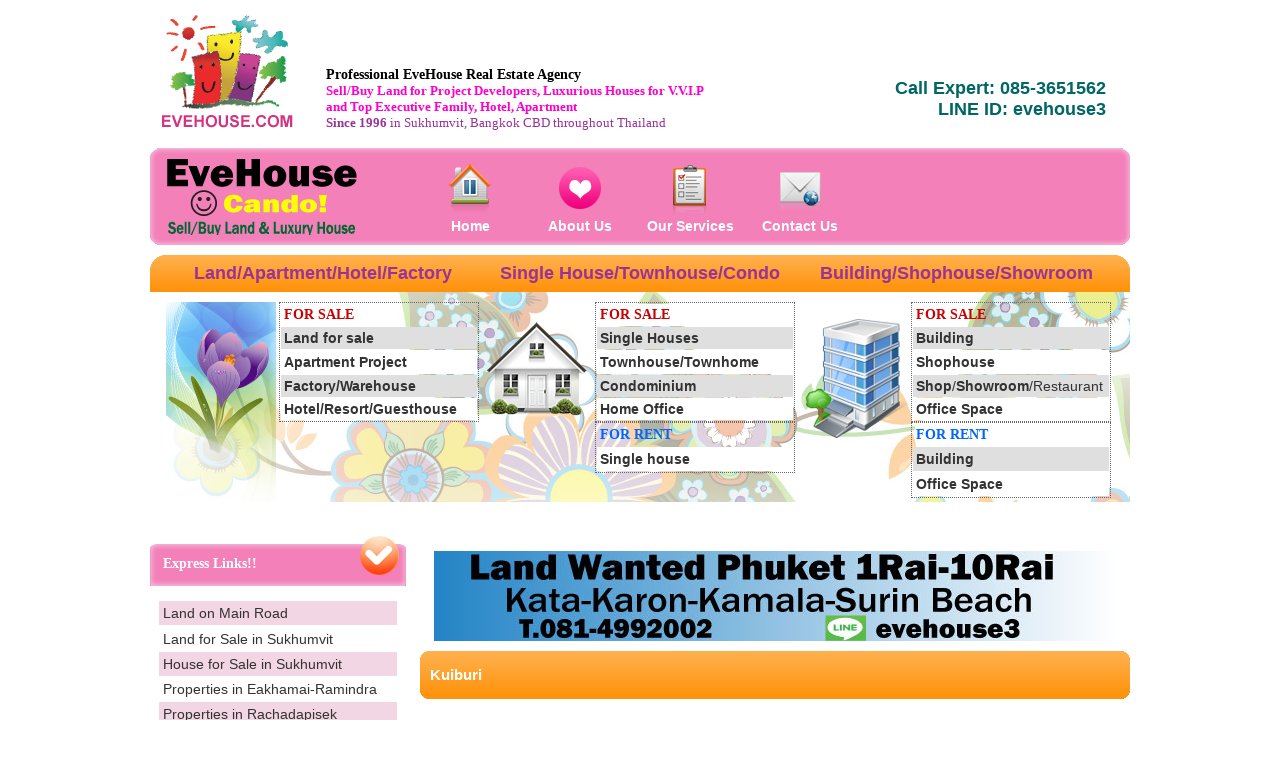

--- FILE ---
content_type: text/html; charset=UTF-8
request_url: https://evehouse.com/kuiburi.php
body_size: 8283
content:
	

<!DOCTYPE html PUBLIC "-//W3C//DTD XHTML 1.0 Transitional//EN" "http://www.w3.org/TR/xhtml1/DTD/xhtml1-transitional.dtd">
<html xmlns="http://www.w3.org/1999/xhtml">
<head>
<meta http-equiv="Content-Type" content="text/html; charset=utf-8" />
<title>EveHouse.com  Professional Real Estate Agents Thailand land and  house for sale, hote for salel, resort for sale Bangkok -HuaHin-Pranburi-Pattaya-Rayong-Kaoyai-Phuket</title>
<meta name="description" content="Professional real estate agents Thailand help sell or buy land and houses,land for sale Phuket, Sukhumvit land, land near BTS
land near MRT, hotel for sale} resort for sale บริการ นายหน้าขายที่ดิน, ซื้อขายที่ดิน,ขายที่ดินทำโครงการ,ซื้อที่ดิน,บ้านและที่ดิน,รับฝากขายที่ดิน, บ้านมือสอง, ขายโรงแรม, ขายรีสอร์ท, ชำนาญย่าน สุขุมวิท, ใกล้รถไฟฟ้า, ปริมณฑล, พัทยา, ระยอง, หัวหิน, ปราณบุรี, ภูเก็ต, เขาใหญ่, ชลบุรี, ลำพูน, ลำปาง">
<meta name="keywords" content="real estate agents thailand, buying real estate in Thailand,Thailand real estate agency, land for sale thailand,land for sale Bangkok, land and house for sale, land for sale, land for sale Phuket, Sukhumvit land, Bangkok land, land near BTS, land near MRT
ที่ดิน,ซื้อขายที่ดิน,ขายที่ดิน,ซื้อที่ดิน,บ้านและที่ดิน,รับฝากขายที่ดิน, บ้านมือสอง, บริษัท นายหน้าขายที่ดิน, บ้าน ที่ดิน กรุงเทพ, ขายที่ดินสุขุมวิท, ขายที่ดินทองหล่อ, ขายที่ดินใกล้BTS, ขายที่ดินใกล้MRT, ขายที่ดินติดถนน,ขายที่ดินเปล่า, ที่ดินรัตนาธิเบศร์, ขายที่ดินชลบุรี, ขายที่ดินเขาใหญ่, ขายที่ดินสมุทรสงค, ขายที่ดินติดถนนมิตรภาพ, ขายที่ดินติดถนนสุขุมวิท, ขายที่ดินพัทยา, ขายที่ดินภูเก็ต, ขายที่ดินหัวหิน, ขายที่ดินอุดรธานี, ขายที่ดินเชียงใหม่, ขายที่ดินกรุงเทพ, ขายทาวโฮมส์, ขายโรงแรมสุขุมวิท, ขายรีสอร์ท เขาใหญ่"><style type="text/css">
body {
	margin-left: 0px;
	margin-top: 0px;
	margin-right: 0px;
	margin-bottom: 0px;
}
</style>
<link href="css/bg.css" rel="stylesheet" type="text/css" />
<link href="css/head.css" rel="stylesheet" type="text/css" />
<link href="css/normal.css" rel="stylesheet" type="text/css" />
<script type="text/javascript">
function MM_preloadImages() { //v3.0
  var d=document; if(d.images){ if(!d.MM_p) d.MM_p=new Array();
    var i,j=d.MM_p.length,a=MM_preloadImages.arguments; for(i=0; i<a.length; i++)
    if (a[i].indexOf("#")!=0){ d.MM_p[j]=new Image; d.MM_p[j++].src=a[i];}}
}

function MM_swapImgRestore() { //v3.0
  var i,x,a=document.MM_sr; for(i=0;a&&i<a.length&&(x=a[i])&&x.oSrc;i++) x.src=x.oSrc;
}

function MM_findObj(n, d) { //v4.01
  var p,i,x;  if(!d) d=document; if((p=n.indexOf("?"))>0&&parent.frames.length) {
    d=parent.frames[n.substring(p+1)].document; n=n.substring(0,p);}
  if(!(x=d[n])&&d.all) x=d.all[n]; for (i=0;!x&&i<d.forms.length;i++) x=d.forms[i][n];
  for(i=0;!x&&d.layers&&i<d.layers.length;i++) x=MM_findObj(n,d.layers[i].document);
  if(!x && d.getElementById) x=d.getElementById(n); return x;
}

function MM_swapImage() { //v3.0
  var i,j=0,x,a=MM_swapImage.arguments; document.MM_sr=new Array; for(i=0;i<(a.length-2);i+=3)
   if ((x=MM_findObj(a[i]))!=null){document.MM_sr[j++]=x; if(!x.oSrc) x.oSrc=x.src; x.src=a[i+2];}
}
</script>
</head>

<body class="bg_main1" onload="MM_preloadImages('images/butt_home2.png','images/butt_about2.png','images/butt_service2.png','images/butt_contact2.png')">
<div style="position:relative; width:980px;  margin:0 auto;">
<div>
<table width="980" border="0" align="center" cellpadding="0" cellspacing="0">
  <tr>
    <td><img src="images/spacer.gif" width="10" height="10" /></td>
  </tr>
  <tr>
    <td>
		<style type="text/css">
<!--
.style1 {font-size: small}
.style2 {
	font-size: 14px;
	font-weight: bold;
	color: #000000;
}
.style3 {
	color: #FF00CC;
	font-weight: bold;
}
.style4 {
	color: #006666;
	font-weight: bold;
}
-->
</style>
<table width="980" border="0" cellspacing="0" cellpadding="0">
          <tbody>
            <tr>
              <td width="176"><a href="#"><img src="images/logo.png"
                width="152" height="120" border="0" /></a></td>
              <td width="804">
                <table width="780" border="0" cellspacing="0" cellpadding="0">
                  <tbody>
                    <tr>
                      <td width="521" class="head6purpletime"><span class="style1"><strong><br />
                        </strong></span></td>
                      <td width="259"><div align="right">
                        <p><strong><br />
                        </strong></p>
                        </div></td>
                    </tr>
                    <tr>
                      <td class="head4time"><span class="head6purpletime"><span class="style1"><span class="style3"><span class="style2">Professional EveHouse
                        Real Estate Agency</span><br />
                        Sell/Buy Land for Project Developers, Luxurious Houses for V.V.I.P<br />
 and Top Executive Family, Hotel, Apartment</span><br />
<strong> Since 1996</strong> in Sukhumvit, Bangkok CBD throughout Thailand</span></span></td>
                      <td class="head3">
                        <div align="right" class="head3blue">
                          <p class="style4"><strong>Call Expert: 085-3651562<br />
                          </strong>LINE ID: evehouse3</p>
                        </div>                      </td>
                    </tr>
                  </tbody>
                </table>
              </td>
            </tr>
          </tbody>
        </table>    </td>
  </tr>
  <tr>
    <td><img src="images/spacer.gif" width="10" height="10" /></td>
  </tr>
  <tr>
    <td><table width="980" border="0" cellspacing="0" cellpadding="0"
        background="images/bg_menuhead.gif">
          <tbody>
            <tr>
              <td height="97">
                <table width="950" border="0" align="center" cellpadding="0"
                cellspacing="0">
                  <tbody>
                    <tr>
                      <td width="200"><img src="images/headtext.png"
                        width="193" height="78" /></td>
                      <td width="750">
                        <table width="490" border="0" cellspacing="0"
                        cellpadding="0">
                          <tbody>
                            <tr>
                              <td width="50">
                                <div align="center"> <img
                                src="images/spacer.gif" width="50"
                                height="40"/></div>
                              </td>
                              <td width="110">
                                <div align="center">
                                <a href="index.php"><img
                                src="images/butt_home1.png" name="h11"
                                width="52" height="61" border="0" id="h11"
                                onmouseover="MM_swapImage('h11','','images/butt_home2.png',1)"
                                onmouseout="MM_swapImgRestore()" /></a></div>
                              </td>
                              <td width="110">
                                <div align="center">
                                <a href="about.php"><img
                                src="images/butt_about1.png" name="ab1"
                                width="52" height="61" border="0" id="ab1"
                                onmouseover="MM_swapImage('ab1','','images/butt_about2.png',1)"
                                onmouseout="MM_swapImgRestore()" /></a></div>
                              </td>
                              <td width="110">
                                <div align="center">
                                <a href="service.php"><img
                                src="images/butt_service1.png" name="ser1"
                                width="52" height="61" border="0" id="ser1"
                                onmouseover="MM_swapImage('ser1','','images/butt_service2.png',1)"
                                onmouseout="MM_swapImgRestore()" /></a></div>
                              </td>
                              <td width="110">
                                <div align="center">
                                <a href="contact.php"><img
                                src="images/butt_contact1.png" name="con1"
                                width="52" height="61" border="0" id="con1"
                                onmouseover="MM_swapImage('con1','','images/butt_contact2.png',1)"
                                onmouseout="MM_swapImgRestore()" /></a></div>
                              </td>
                            </tr>
                            <tr class="normalwhite_red">
                              <td>
                                <div align="center">
                                </div>
                              </td>
                              <td>
                                <div align="center">
                                <strong><a
                                href="index.php">Home</a></strong></div>
                              </td>
                              <td>
                                <div align="center">
                                <strong><a href="about.php">About
                                Us</a></strong></div>
                              </td>
                              <td>
                                <div align="center">
                                <strong><a href="service.php">Our
                                Services</a></strong></div>
                              </td>
                              <td>
                                <div align="center">
                                <strong><a href="contact.php">Contact
                                Us</a></strong></div>
                              </td>
                            </tr>
                          </tbody>
                        </table>
                      </td>
                    </tr>
                  </tbody>
                </table>
		              </td>
            </tr>
          </tbody>
        </table>
</td>
  </tr>
  <tr>
    <td><img src="images/spacer.gif" width="10" height="10" /></td>
  </tr>
  <tr>
    <td> <table width="980" border="0" cellpadding="0" cellspacing="0">
          <tbody>
            <tr>
              <td height="37" background="images/bg_menusub_top.gif">
                <table width="950" border="0" align="center" cellpadding="0"
                cellspacing="0">
                  <tbody>
                    <tr class="head3purple">
                      <td width="316">
                        <div align="center">
                        <strong>Land/Apartment/Hotel/Factory</strong></div>
                      </td>
                      <td width="316">
                        <div align="center">
                        <strong>Single House/Townhouse/Condo</strong></div>
                      </td>
                      <td width="316">
                        <div align="center"><strong>Building/Shophouse/Showroom</strong></div>
                      </td>
                    </tr>
                  </tbody>
                </table>
              </td>
            </tr>
            <tr>
              <td height="54" class="bg_gset">
                <table width="948" border="0" align="center" cellpadding="0"
                cellspacing="0">
                  <tbody>
                    <tr>
                      <td valign="top"><img
                                                  src="images/spacer.gif"
                                                  width="10" height="10" /></td>
                      <td valign="top"><img
                                                  src="images/spacer.gif"
                                                  width="10" height="10" /></td>
                      <td valign="top"><img
                                                  src="images/spacer.gif"
                                                  width="10" height="10" /></td>
                      <td valign="top"><img
                                                  src="images/spacer.gif"
                                                  width="10" height="10" /></td>
                      <td valign="top"><img
                                                  src="images/spacer.gif"
                                                  width="10" height="10" /></td>
                      <td valign="top"><img
                                                  src="images/spacer.gif"
                                                  width="10" height="10" /></td>
                    </tr>
                    <tr>
                      <td width="110" valign="top"><span
                        class="normalbk_purple"><img src="images/gset03.png"
                        width="110" height="200" /></span></td>
                      <td width="206" valign="top"><table width="200" border="0" align="center"
                        cellpadding="3" cellspacing="1" class="table_dot1">
                        <tbody>
                          <tr>
                            <td class="normalbk_purple"><strong
                                class="normalred">FOR SALE</strong></td>
                          </tr>
                          <tr>
                            <td width="316" bgcolor="#DFDFDF"
                              class="normalbk_purple"><a
                                href="land.php"><strong>Land for sale</strong></a></td>
                          </tr>
                          <tr>
                            <td height="18" bgcolor="#FFFFFF"
                              class="normalbk_purple"><a
                                href="apartment.php"><strong>Apartment
                              Project</strong></a></td>
                          </tr>
                          <tr>
                            <td bgcolor="#DFDFDF" class="normalbk_purple"><a
                                href="factory.php"><strong>Factory/Warehouse</strong></a></td>
                          </tr>
                          <tr>
                            <td bgcolor="#FFFFFF" class="normalbk_purple"><a
                                href="hotel.php"><strong>Hotel/Resort/Guesthouse</strong></a></td>
                          </tr>
                        </tbody>
                      </table></td>
                      <td width="110" valign="top"><span
                        class="normalbk_purple"><img src="images/gset02.png"
                        width="110" height="200" /></span></td>
                      <td width="206" valign="top"><table width="200" border="0" align="center"
                        cellpadding="3" cellspacing="1" class="table_dot1">
                        <tbody>
                            <tr>
                              <td bgcolor="#FFFFFF"
                                class="normalbk_purple"><strong
                                class="normalred">FOR SALE</strong></td>
                            </tr>
                            <tr>
                              <td width="316" bgcolor="#DFDFDF"
                              class="normalbk_purple"><a
                                href="singlehouse.php"><strong>Single
                                Houses</strong></a></td>
                            </tr>
                            <tr>
                              <td height="18" bgcolor="#FFFFFF"
                              class="normalbk_purple"><a href="#"></a><a
                                href="townhouse.php"><strong>Townhouse/Townhome</strong></a></td>
                            </tr>
                            <tr>
                              <td bgcolor="#DFDFDF" class="normalbk_purple"><a
                                href="condo.php"><strong>Condominium</strong></a></td>
                            </tr>
                            <tr>
                              <td bgcolor="#FFFFFF" class="normalbk_purple"><a
                                href="homeoffice.php"><strong>Home
                                Office</strong></a></td>
                            </tr>
                          </tbody>
                      </table>
                        <table width="200" border="0" align="center"
                        cellpadding="3" cellspacing="1" class="table_dot1">
                          <tbody>
                            <tr>
                              <td width="316" class="normalbk_purple"><strong
                                class="normalblue">FOR RENT</strong></td>
                            </tr>
                            <tr>
                              <td height="18" bgcolor="#FFFFFF"
                              class="normalbk_purple"><a
                                href="singlehouse_rent.php"><strong>Single
                                house</strong></a></td>
                            </tr>
                          </tbody>
                      </table>
                      </td>
                      <td width="110" valign="top"><span
                        class="normalbk_purple"><img src="images/gset01.png"
                        width="110" height="200" /></span></td>
                      <td width="206" valign="top"><table width="200" border="0" align="center"
                        cellpadding="3" cellspacing="1" class="table_dot1">
                        <tbody>
                          <tr>
                            <td class="normalbk_purple"><strong
                                class="normalred">FOR SALE</strong></td>
                          </tr>
                          <tr>
                            <td width="316" bgcolor="#DFDFDF"
                              class="normalbk_purple"><a
                                href="building.php"><strong>Building</strong></a></td>
                          </tr>
                          <tr>
                            <td height="18" bgcolor="#FFFFFF"
                              class="normalbk_purple"><a
                                href="shophouse.php"><strong>Shophouse</strong></a></td>
                          </tr>
                          <tr>
                            <td bgcolor="#DFDFDF" class="normalbk_purple"><a
                                href="showroom.php"><strong>Shop</strong>/<strong>Showroom</strong>/Restaurant</a></td>
                          </tr>
                          <tr>
                            <td bgcolor="#FFFFFF" class="normalbk_purple"><a
                                href="office.php"><strong>Office Space</strong></a></td>
                          </tr>
                        </tbody>
                      </table>
                        <table width="200" border="0" align="center"
                        cellpadding="3" cellspacing="1" class="table_dot1">
                          <tbody>
                            <tr>
                              <td width="316" class="normalbk_purple"><strong
                                class="normalblue">FOR RENT</strong></td>
                            </tr>
                            <tr>
                              <td height="18" bgcolor="#DFDFDF"
                              class="normalbk_purple"><a
                                href="building_rent.php"><strong>Building</strong></a></td>
                            </tr>
                            <tr>
                              <td height="18" bgcolor="#FFFFFF"
                              class="normalbk_purple"><a
                                href="office_rent.php"><strong>Office Space</strong></a></td>
                            </tr>
                          </tbody>
                  </table></td>
                    </tr>
                  </tbody>
                </table>
		              </td>
            </tr>
            <tr>
              <td height="21"><img src="images/bg_menusub_bott.gif" width="980"
                height="21" /></td>
            </tr>
          </tbody>
        </table>
</td>
  </tr>
  <tr>
    <td><img src="images/spacer.gif" width="10" height="10" /></td>
  </tr>
  <tr>
    <td><table width="980" border="0" cellspacing="0" cellpadding="0">
      <tr>
        <td width="270" valign="top"><table width="256" border="0" cellspacing="0" cellpadding="0">
                  <tbody>
                    <tr>
                      <td valign="top"><table width="255" border="0" cellspacing="0"
                        cellpadding="0">
                        <tbody>
                          <tr>
                            <td height="53"
                              background="images/lab_express.png"><table width="230" border="0" align="center"
                                cellpadding="0" cellspacing="0">
                              <tbody>
                                <tr>
                                  <td class="normalwhite"><img
                                        src="images/spacer.gif" width="10"
                                        height="10" /></td>
                                </tr>
                                <tr>
                                  <td class="normalwhite"><strong>Express Links!!</strong></td>
                                </tr>
                              </tbody>
                            </table></td>
                          </tr>
                          <tr>
                            <td bgcolor="#FFFFFF"><table width="256" border="0" cellspacing="0"
                                cellpadding="0">
                              <tbody>
                                <tr>
                                  <td width="1" bgcolor="#FFFFFF"><img
                                        src="images/spacer.gif" width="1"
                                        height="10" /></td>
                                  <td width="254"><form id="form5" name="form1"
                                        method="post" action="">
                                    <table width="240" border="0"
                                          align="center" cellpadding="4"
                                          cellspacing="1">
                                      <tbody>
                                        <tr>
                                          <td><img
                                                  src="images/spacer.gif"
                                                  width="10" height="5" /></td>
                                        </tr>
                                        <tr>
                                          <td bgcolor="#F3D6E3"><span
                                                  class="normalbk_purple"><a
                                                  href="land_sale_mainroad.php">Land
                                            on Main Road </a></span></td>
                                          </tr>
                                        <tr>
                                        <tr>
                                          <td ><span
                                                  class="normalbk_purple"><a
                                                  href="land_sale_sukhumvit.php">Land
                                            for Sale in Sukhumvit </a></span></td>
                                          </tr>
                                        <tr>
                                          <td bgcolor="#F3D6E3"><span
                                                  class="normalbk_purple"><a
                                                  href="house_sale_sukhumvit.php">House
                                            for Sale in
                                            Sukhumvit</a></span></td>
                                          </tr>
                                        <tr>
                                          <td ><span
                                                  class="normalbk_purple"><a
                                                  href="property_eakhamai_ramindhra.php">Properties
                                            in
                                            Eakhamai-Ramindra</a></span></td>
                                          </tr>
                                        <tr>
                                          <td bgcolor="#F3D6E3"><span
                                                  class="normalbk_purple"><a
                                                  href="property_rachadapisek.php">Properties
                                            in
                                            Rachadapisek</a></span></td>
                                          </tr>
                                        <tr>
                                          <td ><span
                                                  class="normalbk_purple"><a
                                                  href="property_sukhumvit_prakanong.php">Properties
                                            in
                                            Sukhumvit-Prakanong</a></span></td>
                                          </tr>
                                        <tr>
                                          <td bgcolor="#F3D6E3"><span
                                                  class="normalbk_purple"><a
                                                  href="condo_bts.php">Condo
                                            near BTS </a></span></td>
                                          </tr>
                                        <tr>
                                          <td><img
                                                  src="images/spacer.gif"
                                                  width="10" height="10" /></td>
                                          </tr>
                                        </tbody>
                                      </table>
                                    </form></td>
                                  <td width="1" bgcolor="#FFFFFF"><img
                                        src="images/spacer.gif" width="1"
                                        height="10" /></td>
                                  </tr>
                                </tbody>
                              </table></td>
                          </tr>
                          <tr>
                            <td><img src="images/bor_search_left_bott.gif"
                                width="256" height="9" /></td>
                          </tr>
                        </tbody>
                      </table></td>
                    </tr>
					                    <tr>
                      <td valign="top"><table width="255" border="0" cellspacing="0"
                        cellpadding="0">
                        <tbody>
                          <tr>
                            <td>&nbsp;</td>
                          </tr>
                          <tr>
                            <td valign="top"><img src="images/spacer.gif" width="10" height="10" /></td>
                          </tr>
                          <tr>
                            <td height="77" valign="top" background="images/lab_search_left2.png"><table width="230" border="0" align="center"
                                cellpadding="0" cellspacing="0">
                              <tbody>
                                <tr>
                                  <td height="26"
                                        class="normalwhite">&nbsp;</td>
                                </tr>
                                <tr>
                                  <td
                                        class="normalwhite"><strong class="head3white">Search Properties</strong></td>
                                </tr>
                                <tr>
                                  <td
                                        class="normalwhite"><strong>for Sale by Conditions</strong></td>
                                </tr>
                              </tbody>
                            </table></td>
                          </tr>
                          <tr>
                            <td bgcolor="#FFFFFF"><table width="256" border="0" cellspacing="0"
                                cellpadding="0">
                              <tbody>
                                <tr>
                                  <td width="1" bgcolor="#FFFFFF"><img
                                        src="images/spacer.gif" width="1"
                                        height="10" /></td>
                                  <td width="254"><form id="form2" name="form1"
                                        method="post" action="">
                                    <table width="240" border="0"
                                          align="center" cellpadding="4"
                                          cellspacing="1">
                                      <tbody>
                                        <tr>
                                          <td><img
                                                  src="images/spacer.gif"
                                                  width="10" height="5" /></td>
                                        </tr>
                                        <tr>
                                          <td bgcolor="#F3D6E3"><span
                                                  class="normalbk_purple"><a
                                                  href="search_land.php">Land for
                                            Sale</a></span></td>
                                        </tr>
                                        <tr>
                                          <td><span
                                                  class="normalbk_purple"><a
                                                  href="search_singlehouse.php">Single
                                            House, Townhouse for
                                            Sale</a></span></td>
                                        </tr>
                                        <tr>
                                          <td bgcolor="#F3D6E3"><span
                                                  class="normalbk_purple"><a
                                                  href="search_building.php">Building,
                                            Shophouse for
                                            Sale</a></span></td>
                                        </tr>
                                        <tr>
                                          <td><span
                                                  class="normalbk_purple"><a
                                                  href="search_hotel.php">Hotel,
                                            Resort, Guesthouse for
                                            Sale</a></span></td>
                                        </tr>
                                        <tr>
                                          <td bgcolor="#F3D6E3"><span
                                                  class="normalbk_purple"><a
                                                  href="search_condo.php">Condo for
                                            Sale</a></span></td>
                                        </tr>
                                        <tr>
                                          <td><img
                                                  src="images/spacer.gif"
                                                  width="10" height="10" /></td>
                                        </tr>
                                      </tbody>
                                    </table>
                                  </form></td>
                                  <td width="1" bgcolor="#FFFFFF"><img
                                        src="images/spacer.gif" width="1"
                                        height="10" /></td>
                                  </tr>
                                </tbody>
                              </table></td>
                          </tr>
                          <tr>
                            <td><img src="images/bor_search_left_bott.gif"
                                width="256" height="9" /></td>
                          </tr>
                        </tbody>
                      </table></td>
                    </tr>
                    <tr>
                      <td valign="top"><table width="255" border="0" cellspacing="0"
                        cellpadding="0">
                        <tbody>
                          <tr>
                            <td height="77" valign="top" background="images/lab_interest.png"><table width="230" border="0" align="center"
                                cellpadding="0" cellspacing="0">
                              <tbody>
                                <tr>
                                  <td height="26"
                                        class="normalwhite">&nbsp;</td>
                                </tr>
                                <tr>
                                  <td
                                        class="normalwhite"><strong class="head3white">Interesting Properties</strong></td>
                                </tr>
                                <tr>
                                  <td
                                        class="normalwhite"><strong>zone in Thailnd outside Bangkok</strong></td>
                                </tr>
                              </tbody>
                            </table></td>
                          </tr>
                          <tr>
                            <td bgcolor="#FFFFFF"><table width="256" border="0" cellspacing="0"
                                cellpadding="0">
                              <tbody>
                                <tr>
                                  <td width="1" bgcolor="#FFFFFF"><img
                                        src="images/spacer.gif" width="1"
                                        height="10" /></td>
                                  <td width="254"><form id="form3" name="form1"
                                        method="post" action="">
                                    <table width="240" border="0"
                                          align="center" cellpadding="4"
                                          cellspacing="1">
                                      <tbody>
                                        <tr>
                                          <td><img
                                                  src="images/spacer.gif"
                                                  width="10" height="5" /></td>
                                        </tr>
                                        <tr>
                                          <td bgcolor="#F3D6E3"><span
                                                  class="normalbk_purple"><span
                                                  class="normalpink_bk"><img
                                                  src="images/bullet01.gif"
                                                  width="20" height="20" align="absmiddle"
                                                  /></span> <strong>Northern
                                            Provinces</strong><br />
                                            <a
                                                  href="chiangmai.php">Chiangmai </a>|<a
                                                  href="chiangrai.php">Chiangrai</a> | <a
                                                  href="lampang.php">Lampang</a> |<br />
                                          <a
                                                  href="lamphun.php">Lamphun</a> | <a
                                                  href="naan.php">Naan</a> | <a
                                                  href="sakonnakorn.php">Sakonnakorn</a></span></td>
                                        </tr>
                                        <tr>
                                          <td><span
                                                  class="normalbk_purple"><span
                                                  class="normalpink_bk"><img
                                                  src="images/bullet01.gif"
                                                  width="20" height="20" align="absmiddle"
                                                  /></span> <strong>Southern
                                            Provinces</strong><br />
                                             <a
                                                  href="chumporn.php">Chumporn</a> | <a
                                                  href="krabi.php">Krabi</a> | <a
                                                  href="panggna.php">Pang Gna</a> | <a
                                                  href="phuket.php" ><strong class="normalblue">Phuket</strong></a> | <a
                                                  href="ranong.php">Ranong</a> | <a
                                                  href="samui.php">Samui</a> | <a
                                                  href="songkla.php">Song Kla</a> | <a
                                                  href="suratthani.php">Surat
                                          Thani</a> | <a
                                                  href="trung.php">Trung</a></span></td>
                                        </tr>
                                        <tr>
                                          <td bgcolor="#F3D6E3"><span
                                                  class="normalbk_purple"><span
                                                  class="normalpink_bk"><img
                                                  src="images/bullet01.gif"
                                                  width="20" height="20" align="absmiddle"
                                                  /></span> <strong>Western
                                            Provinces</strong><br />
                                            <a
                                                  href="huahin_chaam.php"><strong class="normalblue">Huahin-ChaAm</strong></a> | <a
                                                  href="kanjanaburi.php">Kanjanaburi </a>|<br />
                                          <a
                                                  href="kuiburi.php">Kuiburi </a> | <a
                                                  href="petchburi.php">Petchburi</a> | <a
                                                  href="prachubkirikun.php">Prachubkirikun </a> | <a
                                                  href="pranburi.php">Pranburi</a> | <a
                                                  href="tak.php">Tak </a></span></td>
                                        </tr>
                                        <tr>
                                          <td><span
                                                  class="normalbk_purple"><span
                                                  class="normalpink_bk"><img
                                                  src="images/bullet01.gif"
                                                  width="20" height="20" align="absmiddle"
                                                  /></span> <strong>Eastern
                                            Provinces</strong><br />
                                            <a
                                                  href="chacheongsoa.php">Chacheongsoa </a>| <a
                                                  href="chanthaburi.php">Chanthaburi </a>|<br />
                                          <a
                                                  href="cholburi.php">Cholburi </a>| <a
                                                  href="pattaya.php" ><strong class="normalblue">Pattaya</strong></a> | <a
                                                  href="rayong.php">Rayong</a></span></td>
                                        </tr>
                                        <tr>
                                          <td bgcolor="#F3D6E3"><span
                                                  class="normalbk_purple"><span
                                                  class="normalpink_bk"><img
                                                  src="images/bullet01.gif"
                                                  width="20" height="20" align="absmiddle"
                                                  /></span> <strong>Central
                                            Provinces</strong><br />
                                            <a
                                                  href="ayuttaya.php">Ayuttaya </a> | <a
                                                  href="nakhonnayok.php">Nakhon
                                          Nayok </a> | <a href="nakonpathom.php">Nakonpathom </a> | <a
                                                  href="nakonsawon.php">Nakonsawan </a> | <a
                                                  href="nonthaburi.php">Nonthaburi </a> | <a
                                                  href="pathumthani.php">Pathumthani</a> | <a
                                                  href="pechaboon.php">Pechaboon </a> | <a
                                                  href="pitsanulok.php">Pitsanulok </a> | <a
                                                  href="saraburi.php">Saraburi </a> | <a
                                                  href="samutprakarn.php">Samutprakarn </a> | <a
                                                  href="samutsakorn.php">Samutsakorn </a> | <a
                                                  href="samutsongkram.php">Samutsongkram </a> | <a
                                                  href="supanburi.php">Supanburi</a></span></td>
                                        </tr>
                                        <tr>
                                          <td><span
                                                  class="normalbk_purple"><span
                                                  class="normalpink_bk"><img
                                                  src="images/bullet01.gif"
                                                  width="20" height="20" align="absmiddle"
                                                  /></span> <strong>Northeastern
                                            Provinces</strong><br />
                                            <a
                                                  href="amnatcharoen.php">Amnatcharoen</a> | <a
                                                  href="bureerum.php">Bureerum</a> | <a
                                                  href="konkan.php">Konkan
                                              </a> | <a
                                                  href="loey.php">Loey</a> | <a
                                                  href="mookdaharn.php">Mookdaharn</a> | <a
                                                  href="nakornratchsima.php">Nakorn
                                          Ratchsima</a> | <a
                                                  href="ubonrachathani.php">Ubonrachathani</a> | <a
                                                  href="udonthani.php">Udonthani</a></span></td>
                                        </tr>
                                        </tbody>
                                      </table>
                                    </form></td>
                                  <td width="1" bgcolor="#FFFFFF"><img
                                        src="images/spacer.gif" width="1"
                                        height="10" /></td>
                                  </tr>
                                </tbody>
                              </table></td>
                          </tr>
                          <tr>
                            <td><img src="images/bor_search_left_bott.gif"
                                width="256" height="9" /></td>
                          </tr>
                        </tbody>
                      </table></td>
                    </tr>
                    <tr>
                      <td valign="top"><table width="255" border="0" cellspacing="0"
                        cellpadding="0">
                        <tbody>
                          <tr>
                            <td height="53"
                              background="images/lab_search_id.png"><table width="230" border="0" align="center"
                                cellpadding="0" cellspacing="0">
                              <tbody>
                                <tr>
                                  <td class="normalwhite"><img
                                        src="images/spacer.gif" width="10"
                                        height="10" /></td>
                                </tr>
                                <tr>
                                  <td class="normalwhite"><strong>Search By
                                    Ref.</strong></td>
                                </tr>
                              </tbody>
                            </table></td>
                          </tr>
                          <tr>
                            <td bgcolor="#FFFFFF"><table width="256" border="0" cellspacing="0"
                                cellpadding="0">
                              <tbody>
                                <tr>
                                  <td width="1" bgcolor="#FFFFFF"><img
                                        src="images/spacer.gif" width="1"
                                        height="10" /></td>
                                  <td width="254"
                                      background="images/bg_searchbox.jpg"><form id="form4" name="form1"
                                        method="post" action="results.php">
                                    <table width="240" border="0"
                                          align="center" cellpadding="2"
                                          cellspacing="1">
                                      <tbody>
                                        <tr>
                                          <td><img
                                                  src="images/spacer.gif"
                                                  width="10" height="10" /></td>
                                        </tr>
                                        <tr>
                                          <td><input name="search_code"
                                                  type="text" class="normal"
                                                  id="textfield" size="25" value=""/>
                                            <input type="image"
                                                  src="images/butt_go.gif"
                                                  width="41" height="29"
                                                  border="0" align="absmiddle" /></td>
                                        </tr>
                                        <tr>
                                          <td class="normalpink_bk"><div align="right"> <a href="#"></a></div></td>
                                        </tr>
                                      </tbody>
                                    </table>
                                  </form></td>
                                  <td width="1" bgcolor="#FFFFFF"><img
                                        src="images/spacer.gif" width="1"
                                        height="10" /></td>
                                </tr>
                              </tbody>
                            </table></td>
                          </tr>
                          <tr>
                            <td><img src="images/bor_search_left_bott.gif"
                                width="256" height="9" /></td>
                          </tr>
                        </tbody>
                      </table></td>
                    </tr>
                    <tr>
                      <td valign="top"><img src="images/spacer.gif" width="10" height="10" /></td>
                    </tr>

                    <tr>
                      <td valign="top">
                        <table width="255" border="0" cellspacing="0"
                        cellpadding="0">
                          <tbody>
                            <tr>
                              <td height="77" valign="top" background="images/lab_search_left.png"><table width="230" border="0" align="center"
                                cellpadding="0" cellspacing="0">
                                <tbody>
                                  <tr>
                                    <td height="26"
                                        class="normalwhite">&nbsp;</td>
                                  </tr>
                                  <tr>
                                    <td
                                        class="normalwhite"><strong class="head3white">Search Properties</strong></td>
                                  </tr>
                                  <tr>
                                    <td
                                        class="normalwhite"><strong>by Location Only
                                    </strong></td>
                                  </tr>
                                </tbody>
                              </table></td>
                            </tr>
                            <tr>
                              <td bgcolor="#FFFFFF">
                                <table width="256" border="0" cellspacing="0"
                                cellpadding="0">
                                  <tbody>
                                    <tr>
                                      <td width="1" bgcolor="#FFFFFF"><img
                                        src="images/spacer.gif" width="1"
                                        height="10" /></td>
                                      <td width="254"
                                      background="images/bg_searchbox.jpg">
                                        <form id="form1" name="form1"
                                        method="post" action="results.php">
                                          <table width="240" border="0" align="center" cellpadding="2" cellspacing="1">
                                            <tr>
                                              <td><img src="images/spacer.gif" width="10" height="10" /></td>
                                            </tr>
                                            <tr>
                                              <td><select name="search_type"
                                                  class="normal" id="select">
                                                    <option
                                                    selected="selected">- - -
                                                    Select Type - - -</option>
													                                                    <option value="1" >Apartment</option>
													                                                    <option value="22" >Apartment Building</option>
													                                                    <option value="2" >Building</option>
													                                                    <option value="3" >Compound House</option>
													                                                    <option value="4" >Condo</option>
													                                                    <option value="5" >Factory</option>
													                                                    <option value="6" >Home Office</option>
													                                                    <option value="7" >Hotel</option>
													                                                    <option value="8" >Land</option>
													                                                    <option value="9" >Office Space</option>
													                                                    <option value="10" >Resort</option>
													                                                    <option value="11" >Restaurant</option>
													                                                    <option value="12" >Shop House</option>
													                                                    <option value="13" >Shop/Showroom</option>
													                                                    <option value="14" >Single House</option>
													                                                    <option value="15" >Single House for Office</option>
													                                                    <option value="16" >Single House with Private Pool</option>
													                                                    <option value="21" >Single House with shared pool</option>
													                                                    <option value="17" >Town House/Town Home</option>
													                                                    <option value="18" >Twin House</option>
													                                                    <option value="19" >Warehouse</option>
																									  </select></td>
                                            </tr>
                                            <tr>
                                              <td><select name="search_area"
                                                  class="normal" id="select2">
                                                    <option
                                                    selected="selected">- - -
                                                    Select Location - -
                                                    -</option>
													                                                    <option value="1" >Bangna</option>
													                                                    <option value="81" >Bangsue</option>
													                                                    <option value="91" >Bangyai</option>
													                                                    <option value="138" >Chalermprakiat road</option>
													                                                    <option value="3" >Changwattana</option>
													                                                    <option value="68" >Charansanitwong</option>
													                                                    <option value="4" >Charoenkrung</option>
													                                                    <option value="5" >Charoennakorn</option>
													                                                    <option value="7" >Eakhamai-Ramindhra</option>
													                                                    <option value="93" >Krungthep-Nonthaburi Rd.</option>
													                                                    <option value="10" >Ladkrabang</option>
													                                                    <option value="11" >Ladprao</option>
													                                                    <option value="64" >Laksi-Rangsit</option>
													                                                    <option value="139" >Lopburi</option>
													                                                    <option value="75" >Lumlooka</option>
													                                                    <option value="12" >Lungsuan</option>
													                                                    <option value="13" >Minburi</option>
													                                                    <option value="141" >Nakornpathom</option>
													                                                    <option value="60" >Navamin</option>
													                                                    <option value="15" >Ngamwongwan</option>
													                                                    <option value="20" >Paholyothin</option>
													                                                    <option value="76" >Pathumwan</option>
													                                                    <option value="22" >Pattanakarn</option>
													                                                    <option value="23" >Pattaya</option>
													                                                    <option value="24" >Payathai</option>
													                                                    <option value="25" >Pechaburi Road</option>
													                                                    <option value="71" >Pechkasem</option>
													                                                    <option value="109" >Phutthamonthon road</option>
													                                                    <option value="26" >Pinklao</option>
													                                                    <option value="27" >Ploenchit</option>
													                                                    <option value="28" >Prachauthit</option>
													                                                    <option value="136" >Prachinburi</option>
													                                                    <option value="29" >Rachadapisek</option>
													                                                    <option value="140" >Rachburi</option>
													                                                    <option value="30" >Rachdamri</option>
													                                                    <option value="77" >Rachthewee</option>
													                                                    <option value="31" >Rama1</option>
													                                                    <option value="32" >Rama2</option>
													                                                    <option value="33" >Rama3</option>
													                                                    <option value="34" >Rama4</option>
													                                                    <option value="35" >Rama5</option>
													                                                    <option value="36" >Rama6</option>
													                                                    <option value="37" >Rama7</option>
													                                                    <option value="66" >Rama8</option>
													                                                    <option value="38" >Rama9</option>
													                                                    <option value="39" >Ramindhra</option>
													                                                    <option value="40" >Ramkamheang</option>
													                                                    <option value="41" >Rangsit</option>
													                                                    <option value="65" >Ratburana-Suksawat-Prachauthit</option>
													                                                    <option value="110" >Ratchadamnoen-Banglumpoo</option>
													                                                    <option value="88" >Ratchapruek-Kullapapruek</option>
													                                                    <option value="89" >Rattanathibet-Bangyai</option>
													                                                    <option value="74" >Romkloa</option>
													                                                    <option value="142" >sakaeo</option>
													                                                    <option value="137" >Sakonnakorn</option>
													                                                    <option value="44" >Sathorn</option>
													                                                    <option value="86" >Sathorn-Charoenrath</option>
													                                                    <option value="62" >Sathorn-Narathivas</option>
													                                                    <option value="80" >Sathorn-Tapra</option>
													                                                    <option value="45" >Sathupradit</option>
													                                                    <option value="46" >Silom</option>
													                                                    <option value="133" >SongKla</option>
													                                                    <option value="87" >SriAyudhaya-Ratchprarop</option>
													                                                    <option value="48" >Srinakharin</option>
													                                                    <option value="61" >Srinakharin-Samutprakarn</option>
													                                                    <option value="49" >Sripraya</option>
													                                                    <option value="83" >Suk 105 to 113</option>
													                                                    <option value="50" >Suk-Prakanong</option>
													                                                    <option value="51" >Sukhapibal1</option>
													                                                    <option value="52" >Sukhapibal2</option>
													                                                    <option value="53" >Sukhapibal3</option>
													                                                    <option value="54" >Sukhumvit</option>
													                                                    <option value="55" >Surawong</option>
													                                                    <option value="67" >Suwinthawong</option>
													                                                    <option value="73" >Thonburi</option>
													                                                    <option value="90" >ToaPoon</option>
													                                                    <option value="135" >Trad</option>
													                                                    <option value="56" >Victory Monument</option>
													                                                    <option value="57" >Vipavadi</option>
													                                                    <option value="79" >Wacharapol</option>
													                                                    <option value="59" >Wireless</option>
																									  </select></td>
                                            </tr>
											   <tr>
                                              <td><select name="search_province"
                                                  class="normal" id="select2">
                                                    <option
                                                    selected="selected">- - -
                                                    Select Provinces - -
                                                    -</option>
													                                                    <option value="126" >Amnatcharoen</option>
													                                                    <option value="102" >Ayuttaya</option>
													                                                    <option value="121" >Bureerum</option>
													                                                    <option value="2" >Chachurngsao</option>
													                                                    <option value="100" >Chanthaburi</option>
													                                                    <option value="6" >Chiangmai</option>
													                                                    <option value="94" >Chiangrai</option>
													                                                    <option value="69" >Cholburi</option>
													                                                    <option value="132" >Chumporn</option>
													                                                    <option value="9" >Huahin-ChaAm</option>
													                                                    <option value="108" >Kanjanaburi</option>
													                                                    <option value="120" >Konkan</option>
													                                                    <option value="97" >Krabi</option>
													                                                    <option value="101" >kuiburi</option>
													                                                    <option value="95" >Lampang</option>
													                                                    <option value="96" >Lamphun</option>
													                                                    <option value="123" >Loei</option>
													                                                    <option value="122" >Mookdaharn</option>
													                                                    <option value="127" >Naan</option>
													                                                    <option value="114" >Nakonsawan</option>
													                                                    <option value="103" >Nakorn Nayok</option>
													                                                    <option value="84" >Nakorn Ratchsima</option>
													                                                    <option value="113" >Nokornpathom</option>
													                                                    <option value="16" >Nonthaburi</option>
													                                                    <option value="21" >Pathumthani</option>
													                                                    <option value="116" >Pechaboon</option>
													                                                    <option value="134" >Petchburi</option>
													                                                    <option value="130" >PhangNga</option>
													                                                    <option value="82" >Phuket</option>
													                                                    <option value="115" >Pitsanulok</option>
													                                                    <option value="72" >Prachubkirikun</option>
													                                                    <option value="70" >Pranburi</option>
													                                                    <option value="129" >Ranong</option>
													                                                    <option value="42" >Rayong</option>
													                                                    <option value="128" >Samui</option>
													                                                    <option value="43" >Samutprakarn</option>
													                                                    <option value="118" >Samutsakorn</option>
													                                                    <option value="117" >Samutsongkram</option>
													                                                    <option value="104" >Saraburi</option>
													                                                    <option value="119" >Supanburi</option>
													                                                    <option value="99" >Surat Thani</option>
													                                                    <option value="111" >Tak</option>
													                                                    <option value="131" >Trung</option>
													                                                    <option value="125" >Ubonrachathani</option>
													                                                    <option value="124" >Udonthani</option>
																									  </select></td>
                                            </tr>
                                            <tr>
                                              <td class="normalpink_bk"><div align="right"><input type="image" src="images/butt_go.gif" width="41" height="29" border="0" /></a></div></td>
                                            </tr>
                                            <tr>
                                              <td class="normalpink_bk"><img src="images/bullet01.gif" width="20" height="20" align="absmiddle" /><a href="contact.php">Other Area Please Contact</a></td>
                                            </tr>
                                          </table>
                                        </form>
                                      </td>
                                      <td width="1" bgcolor="#FFFFFF"><img
                                        src="images/spacer.gif" width="1"
                                        height="10" /></td>
                                    </tr>
                                  </tbody>
                                </table>
                              </td>
                            </tr>
                            <tr>
                              <td><img src="images/bor_search_left_bott.gif"
                                width="256" height="9" /></td>
                            </tr>
                          </tbody>
                        </table>
                      </td>
                    </tr>
                    <tr>
                      <td><img src="images/spacer.gif" width="10" height="10" /></td>
                    </tr>
                    <tr>
                      <td>
                        <table width="255" border="0" cellspacing="0"
                        cellpadding="0">
                          <tbody>
                            <tr>
                              <td height="53"
                              background="images/lab_update_left.png">
                                <table width="230" border="0" align="center"
                                cellpadding="0" cellspacing="0">
                                  <tbody>
                                    <tr>
                                      <td class="normalwhite"><img
                                        src="images/spacer.gif" width="10"
                                        height="10" /></td>
                                      </tr>
                                    <tr>
                                      <td class="normalwhite"><strong>Updated
                                        Scoop!!</strong></td>
                                      </tr>
                                    </tbody>
                                  </table>
                                </td>
                              </tr>
                            <tr>
                              <td bgcolor="#FFFFFF">
                                <table width="256" border="0" cellspacing="0"
                                cellpadding="0">
                                  <tbody>
                                    <tr>
                                      <td width="1" bgcolor="#FFFFFF"><img
                                        src="images/spacer.gif" width="1"
                                        height="10" /></td>
                                      <td width="254"
                                      background="images/bg_searchbox.jpg"><table width="240" border="0" align="center" cellpadding="4" cellspacing="1">
                                        <tr>
                                          <td><img
                                                  src="images/spacer.gif"
                                                  width="10" height="5" /></td>
                                        </tr>
                                        <tr>
                                          <td bgcolor="#F3D6E3"><span class="normalbk_purple"><span class="normalpink_bk"><img src="images/bullet01.gif" width="20" height="20" align="absmiddle" /></span> <a href="update_want.php">Wanted</a></span></td>
                                          </tr>
                                        <tr>
                                          <td><span class="normalbk_purple"><span class="normalpink_bk"><img src="images/bullet01.gif" width="20" height="20" align="absmiddle" /></span> <a href="update_urgent-sale-land.php">Urgent Sale Land</a></span></td>
                                          </tr>
                                        <tr>
                                          <td bgcolor="#F3D6E3"><span class="normalbk_purple"><span class="normalpink_bk"><img src="images/bullet01.gif" width="20" height="20" align="absmiddle" /></span> <a href="update_apartment-sale.php">Apartment for Sale</a></span></td>
                                          </tr>
                                        </table></td>
                                      <td width="1" bgcolor="#FFFFFF"><img
                                        src="images/spacer.gif" width="1"
                                        height="10" /></td>
                                      </tr>
                                    </tbody>
                                  </table>
                                </td>
                              </tr>
                            <tr>
                              <td><img src="images/bor_search_left_bott.gif"
                                width="256" height="9" /></td>
                              </tr>
                            </tbody>
                          </table>
                        </td>
                    </tr>
                    <tr>
                      <td> </td>
                    </tr>
                    <tr>
                      <td><strong>What's news in properties market</strong><br />
                        <strong>Collection of Best</strong><br />
                        <strong>properties classifed</strong>
                        <p><a href="https://www.facebook.com/evehouseland" target="_blank"><img src="../images/evehouse-fb.jpg" alt="evehouse facebook" width="151" height="92" /></a></p></td>
                    </tr>
                  </tbody>
                </table></td>
        <td width="710" valign="top"><table width="710" border="0" cellspacing="0" cellpadding="0">
          <tr>
            <td>﻿<title>Hot Sale! land for sale bangkok, Thailand, Phisanulok</title><div align="center"><a href="http://evehouse.com/detail.php?id=31146" target="_blank" title="คลิกดูรายละเอียด"><img src="../images/banner/banner01.gif.jpg" alt="ขายที่ดินพิษณุโลก กลางเมือง ทำเลดีมากๆ" width="683" height="90" border="0" /></a></div>
</td>
          </tr>
          <tr>
            <td><img src="images/spacer.gif" width="10" height="10" /></td>
          </tr>
          <tr>
            <td><table width="710" border="0" cellspacing="0" cellpadding="0">
              <tr>
                <td height="48" background="images/bg02.gif"><table width="690" border="0" align="center" cellpadding="0" cellspacing="0">
                  <tr>
                    <td width="604" class="headwhite"><strong>Kuiburi</strong></td>
                    <td width="86" class="normalwhite_red"><div align="right"></div></td>
                  </tr>
                  </table></td>
              </tr>
              <tr>
                <td>
					<table width="690" border="0" align="center" cellpadding="0" cellspacing="0">
					<tr>
                    					</tr>
					</table>
				</td>
              </tr>
            </table></td>
          </tr>
       
          <tr>
            <td>&nbsp;</td>
          </tr>
          <tr>
            <td>&nbsp;</td>
          </tr>
          <tr>
            <td><table width="690" border="0" align="center" cellpadding="0" cellspacing="0">
              <tr>
                <td class="normalbk_purple"></td>
              </tr>
            </table></td>
          </tr>
          <tr>
            <td>&nbsp;</td>
          </tr>
        </table></td>
      </tr>
    </table></td>
  </tr>
  <tr>
    <td>&nbsp;</td>
  </tr>
  <tr>
    <td><link href="css/head.css" rel="stylesheet" type="text/css" />
<link href="css/normal.css" rel="stylesheet" type="text/css" />
<link href="css/head.css" rel="stylesheet" type="text/css" />
<table width="950" border="0" align="center" cellpadding="0"
                cellspacing="0">
                  <tbody>
                    <tr>
                      <td width="460"><span class="normal"><strong
                        class="headpink">Evehouse Company Limited</strong><br
                        />
                        78/24 soi Ekamai 4, Sukhumvit 63
                        road, <br />
                        Prakanong Neur, Wattana, Bangkok 10110<br />
                        Tel : 02-7141479 Fax : 02-3913140 <br />
                        Email : info@evehouse.com <br />
                        Copyright©1996-2012 evehouse.com All rights
                        reserved.</span><br />
                      </td>
                      <td width="490" class="normalbk_red">
                        <div align="right">
                        <a href="index.php"><strong>Home</strong></a> | <strong><a
                        href="about.php">About Us</a> </strong>| <strong><a href="service.php">Our
                        Services</a> </strong>| <strong><a href="contact.php">Contact
                        Us</a></strong></div>
                      </td>
                    </tr>
                  </tbody>
                </table></td>
  </tr>
  <tr>
    <td>&nbsp;</td>
  </tr>
</table>
</div></div>
</body>
</html>


--- FILE ---
content_type: text/css
request_url: https://evehouse.com/css/bg.css
body_size: -125
content:
.bg_top {
	background-image: url(../images/bg_top.jpg);
	background-repeat: repeat;
	background-attachment: local;	/*width:650px;
	height: 78px;*/
}
.bg_gset {
	background-image: url(../images/bg_gset.jpg);
	background-repeat: no-repeat;
	background-attachment: local;	/*width:650px;
	height: 78px;*/
}
.bg_main1 {
	/*background-image: url(../images/bg01.jpg);
	background-repeat: no-repeat;
	background-attachment: local;	/*width:1344px; height: 2000px;*/
	/*background-position: top center; /*กำหนดตำแหน่ง bg ให้พอดีหน้าจอตรงกลาง*/
	/*background-attachment: fixed;*/
	background-color:#FFFFFF;
}
.table_dot1 {
	border: 1px dotted #666;
}

--- FILE ---
content_type: text/css
request_url: https://evehouse.com/css/head.css
body_size: 64
content:
.head {
	font-family: Tahoma,Verdana, Arial ;
	font-size: 15px;
}
.headwhite {
	font-family: Tahoma, Verdana, Arial;
	font-size: 15px;
	color: #FFF;
}
.headpurple {
	font-family: Tahoma, Verdana, Arial;
	font-size: 15px;
	color: #993399;
}
.headpink {
	font-family: Tahoma, Verdana, Arial;
	font-size: 15px;
	color: #FF3399;
}

.headred {
	font-family: Tahoma, Verdana, Arial;
	font-size: 15px;
	color: #F00;
}
.headbk_red {
	font-family: Tahoma,Verdana, Arial,sans-serif;
	font-size: 15px;
	color: #333333;
	text-decoration: none;
}
.headbk_red a:link {
	font-family: Tahoma,Verdana, Arial,sans-serif;
	font-size: 15px;
	color: #333333;
	text-decoration: none;
}
.headbk_red a:visited {
	font-family: Tahoma,Verdana, Arial,sans-serif;
	font-size: 15px;
	color: #333333;
	text-decoration: none;
}
.headbk_red a:hover {
	font-family: Tahoma,Verdana, Arial,sans-serif;
	font-size: 15px;
	color: #FF0000;
	text-decoration: none;
}
.headbk_red a:active {
	font-family: Tahoma,Verdana, Arial,sans-serif;
	font-size: 15px;
	color: #333333;
	text-decoration: none;
}

.headblue {
	font-family: Tahoma, Verdana, Arial;
	font-size: 15px;
	color: #06F;
}
.headgreen {
	font-family: Tahoma, Verdana, Arial;
	font-size: 15px;
	color: #5e9f23;
}
.headora {
	font-family: Tahoma, Verdana, Arial;
	font-size: 15px;
	color: #eaac1f;
}
.headdkred {
	font-family: Tahoma,Verdana, Arial,sans-serif;
	font-size: 15px;
	color: #990000;
}
.head2 {
	font-family: Tahoma, Verdana, Arial;
	font-size: 16px;
}
.head2white_red {
	font-family: Tahoma,Verdana, Arial,sans-serif;
	font-size: 16px;
	color: #FFFFFF;
	text-decoration: none;
}
.head2white_red a:link {
	font-family: Tahoma,Verdana, Arial,sans-serif;
	font-size: 16px;
	color: #FFFFFF;
	text-decoration: none;
}
.head2white_red a:visited {
	font-family: Tahoma,Verdana, Arial,sans-serif;
	font-size: 16px;
	color: #FFFFFF;
	text-decoration: none;
}
.head2white_red a:hover {
	font-family: Tahoma,Verdana, Arial,sans-serif;
	font-size: 16px;
	color: #F00;
	text-decoration: none;
}
.head2white_red a:active {
	font-family: Tahoma,Verdana, Arial,sans-serif;
	font-size: 16px;
	color: #FFFFFF;
	text-decoration: none;
}
.head2green {
	font-family: Tahoma, Verdana, Arial;
	font-size: 16px;
	color: #5e9f23;
}
.head2ora {
	font-family: Tahoma, Verdana, Arial;
	font-size: 16px;
	color: #eaac1f;
}
.head2blue {
	font-family: Tahoma, Verdana, Arial;
	font-size: 16px;
	color: #06F;
}
.head2dkred {
	font-family: Tahoma,Verdana, Arial,sans-serif;
	font-size: 16px;
	color: #990000;
}
.head2purple {
	font-family: Tahoma, Verdana, Arial;
	font-size: 16px;
	color: #993399;
}
.head2white {
	font-family: Tahoma, Verdana, Arial;
	font-size: 16px;
	color: #FFF;
}
.head3blue {
	font-family: Tahoma, Verdana, Arial;
	font-size: 18px;
	color: #06F;
}
.head3pink {
	font-family: Tahoma, Verdana, Arial;
	font-size: 18px;
	color: #F39;
}
.head3ora {
	font-family: Tahoma, Verdana, Arial;
	font-size: 18px;
	color: #eaac1f;
}
.head3 {
	font-family: Tahoma, Verdana, Arial;
	font-size: 18px;
	color: #000000;
}
.head3dkred {
	font-family: Tahoma,Verdana, Arial,sans-serif;
	font-size: 18px;
	color: #990000;
}
.head3purple {
	font-family: Tahoma, Verdana, Arial;
	font-size: 18px;
	color: #993399;
}
.head3white {
	font-family: Tahoma, Verdana, Arial;
	font-size: 18px;
	color: #FFF;
}
.head4 {
	font-family: Tahoma, Verdana, Arial;
	font-size: 19px;
	color: #000000;
}
.head4time {
	font-family: "Times New Roman", Times, serif;
	font-size: 19px;
	color: #000000;
}
.head4blue {
	font-family: Tahoma, Verdana, Arial;
	font-size: 19px;
	color: #06F;
}
.head4pink {
	font-family: Tahoma, Verdana, Arial;
	font-size: 19px;
	color: #F39;
}
.head4purple {
	font-family: Tahoma, Verdana, Arial;
	font-size: 19px;
	color: #993399;
}
.head4purpletime {
	font-family: "Times New Roman", Times, serif;
	font-size: 19px;
	color: #993399;
}
.head4ora {
	font-family: Tahoma, Verdana, Arial;
	font-size: 19px;
	color: #eaac1f;
}
.head4dkred {
	font-family: Tahoma,Verdana, Arial,sans-serif;
	font-size: 19px;
	color: #990000;
}

.head4dkred a {font: bold 19px Tahoma,Verdana, Arial,sans-serif; color: #990000; text-decoration: none;}
.head4dkred a:link {font: bold 19px Tahoma,Verdana, Arial,sans-serif; color: #990000; text-decoration: none;}
.head4dkred a:visited {font: bold 19px Tahoma,Verdana, Arial,sans-serif; color: #990000; text-decoration: none;}
.head4dkred a:hover {font: bold 19px Tahoma,Verdana, Arial,sans-serif; color: #990000; text-decoration: underline;}
.head4dkred a:active {font: bold 19px Tahoma,Verdana, Arial,sans-serif; color: #990000; text-decoration: none;}

.head4white {
	font-family: Tahoma, Verdana, Arial;
	font-size: 19px;
	color: #FFF;
}
.head5 {
	font-family: Tahoma, Verdana, Arial;
	font-size: 22px;
	color: #000000;
}
.head5time {
	font-family: "Times New Roman", Times, serif;
	font-size: 22px;
	color: #000000;
}
.head5white {
	font-family: Tahoma, Verdana, Arial;
	font-size: 22px;
	color: #FFF;
}
.head5purple {
	font-family: Tahoma, Verdana, Arial;
	font-size: 22px;
	color: #993399;
}
.head5pink {
	font-family: Tahoma, Verdana, Arial;
	font-size: 22px;
	color: #F39;
}
.head5purpletime {
	font-family: "Times New Roman", Times, serif;
	font-size: 22px;
	color: #993399;
}
.head6purple {
	font-family: Tahoma, Verdana, Arial;
	font-size: 25px;
	color: #993399;
}
.head6purpletime {
	font-family: "Times New Roman", Times, serif;
	font-size: 25px;
	color: #993399;
}
.head6time {
	font-family: "Times New Roman", Times, serif;
	font-size: 25px;
	color: #000000;
}

--- FILE ---
content_type: text/css
request_url: https://evehouse.com/css/normal.css
body_size: 85
content:
.normalbk {
	font-family: tahoma, Verdana, "Microsoft Sans Serif";
	font-size: 14px;
	color: #888;
}
.normalnone {
	font-family: tahoma, Verdana, "Microsoft Sans Serif";
	font-size: 14px;
	text-decoration: none;
}
.normal {
	font-family: tahoma, Verdana, "Microsoft Sans Serif";
	font-size: 14px;
}
.normalwhite {
	font-family: tahoma, Verdana, "Microsoft Sans Serif";
	font-size: 14px;
	color: #FFF;
}
.normalpink {
	font-family: tahoma, Verdana, "Microsoft Sans Serif";
	font-size: 14px;
	color: #F6C;
}
.normalpink_bk {
	font-family: Tahoma,Verdana, Arial,sans-serif;
	font-size: 14px;
	color: #F6C;
	text-decoration: none;
}
.normalpink_bk a:link {
	font-family: Tahoma,Verdana, Arial,sans-serif;
	font-size: 14px;
	color: #FF3EC0;
	text-decoration: none;
}
.normalpink_bk a:visited {
	font-family: Tahoma,Verdana, Arial,sans-serif;
	font-size: 14px;
	color: #F6C;
	text-decoration: none;
}
.normalpink_bk a:hover {
	font-family: Tahoma,Verdana, Arial,sans-serif;
	font-size: 14px;
	color: #333333;
	text-decoration: none;
}
.normalpink_bk a:active {
	font-family: Tahoma,Verdana, Arial,sans-serif;
	font-size: 14px;
	color: #F6C;
	text-decoration: none;
}
.normalblue {
	font-family: tahoma, Verdana, "Microsoft Sans Serif";
	font-size: 14px;
	color: #06F;
}
.normalgreen {
	font-family: tahoma, Verdana, "Microsoft Sans Serif";
	font-size: 14px;
	color: #ffff66;
}
.normal_green {
	font-family: tahoma, Verdana, "Microsoft Sans Serif";
	font-size: 14px;
	color: #0B6138;
}
.normalred {
	font-family: tahoma, Verdana, "Microsoft Sans Serif";
	font-size: 14px;
	color: #C00;
}
.normalbk_red {
	font-family: Tahoma,Verdana, Arial,sans-serif;
	font-size: 14px;
	color: #333333;
	text-decoration: none;
}
.normalbk_red a:link {
	font-family: Tahoma,Verdana, Arial,sans-serif;
	font-size: 14px;
	color: #333333;
	text-decoration: none;
}
.normalbk_red a:visited {
	font-family: Tahoma,Verdana, Arial,sans-serif;
	font-size: 14px;
	color: #333333;
	text-decoration: none;
}
.normalbk_red a:hover {
	font-family: Tahoma,Verdana, Arial,sans-serif;
	font-size: 14px;
	color: #FF0000;
	text-decoration: none;
}
.normalbk_red a:active {
	font-family: Tahoma,Verdana, Arial,sans-serif;
	font-size: 14px;
	color: #333333;
	text-decoration: none;
}
.normalbk_purple {
	font-family: Tahoma,Verdana, Arial,sans-serif;
	font-size: 14px;
	color: #333333;
	text-decoration: none;
}
.normalbk_purple a:link {
	font-family: Tahoma,Verdana, Arial,sans-serif;
	font-size: 14px;
	color: #333333;
	text-decoration: none;
}
.normalbk_purple a:visited {
	font-family: Tahoma,Verdana, Arial,sans-serif;
	font-size: 14px;
	color: #333333;
	text-decoration: none;
}
.normalbk_purple a:hover {
	font-family: Tahoma,Verdana, Arial,sans-serif;
	font-size: 14px;
	color: #6600FF;
	text-decoration: none;
}
.normalbk_purple a:active {
	font-family: Tahoma,Verdana, Arial,sans-serif;
	font-size: 14px;
	color: #333333;
	text-decoration: none;
}
.normalpurple_bold {
	font-family: Tahoma,Verdana, Arial,sans-serif;
	font-size: 14px;
	color: #a235c0;
	text-decoration: none;
}
.normalpurple_bold a:link {
	font-family: Tahoma,Verdana, Arial,sans-serif;
	font-size: 14px;
	color: #a235c0;
	text-decoration: none;
}
.normalpurple_bold a:visited {
	font-family: Tahoma,Verdana, Arial,sans-serif;
	font-size: 14px;
	color: #a235c0;
	text-decoration: none;
}
.normalpurple_bold a:hover {
	font-family: Tahoma,Verdana, Arial,sans-serif;
	font-size: 14px;
	color: #a235c0;
	text-decoration: none;
	font-weight: bold;
}
.normalpurple_bold a:active {
	font-family: Tahoma,Verdana, Arial,sans-serif;
	font-size: 14px;
	color: #a235c0;
	text-decoration: none;
}
.normalpurple {
	font-family: Tahoma,Verdana, Arial,sans-serif;
	font-size: 14px;
	color: #a235c0;
}
.normalwhite_purple {
	font-family: Tahoma,Verdana, Arial,sans-serif;
	font-size: 14px;
	color: #FFFFFF;
	text-decoration: none;
}
.normalwhite_purple a:link {
	font-family: Tahoma,Verdana, Arial,sans-serif;
	font-size: 14px;
	color: #FFFFFF;
	text-decoration: none;
}
.normalwhite_purple a:visited {
	font-family: Tahoma,Verdana, Arial,sans-serif;
	font-size: 14px;
	color: #FFFFFF;
	text-decoration: none;
}
.normalwhite_purple a:hover {
	font-family: Tahoma,Verdana, Arial,sans-serif;
	font-size: 14px;
	color: #330033;
	text-decoration: none;
}
.normalwhite_purple a:active {
	font-family: Tahoma,Verdana, Arial,sans-serif;
	font-size: 14px;
	color: #FFFFFF;
	text-decoration: none;
}

.normalbk_white {
	font-family: Tahoma,Verdana, Arial,sans-serif;
	font-size: 14px;
	color: #333333;
	text-decoration: none;
}
.normalbk_white a:link {
	font-family: Tahoma,Verdana, Arial,sans-serif;
	font-size: 14px;
	color: #333333;
	text-decoration: none;
}
.normalbk_white a:visited {
	font-family: Tahoma,Verdana, Arial,sans-serif;
	font-size: 14px;
	color: #333333;
	text-decoration: none;
}
.normalbk_white a:hover {
	font-family: Tahoma,Verdana, Arial,sans-serif;
	font-size: 14px;
	color: #FFF;
	text-decoration: none;
}
.normalbk_white a:active {
	font-family: Tahoma,Verdana, Arial,sans-serif;
	font-size: 14px;
	color: #333333;
	text-decoration: none;
}

.normalwhite_red {
	font-family: Tahoma,Verdana, Arial,sans-serif;
	font-size: 14px;
	color: #FFFFFF;
	text-decoration: none;
}
.normalwhite_red a:link {
	font-family: Tahoma,Verdana, Arial,sans-serif;
	font-size: 14px;
	color: #FFFFFF;
	text-decoration: none;
}
.normalwhite_red a:visited {
	font-family: Tahoma,Verdana, Arial,sans-serif;
	font-size: 14px;
	color: #FFFFFF;
	text-decoration: none;
}
.normalwhite_red a:hover {
	font-family: Tahoma,Verdana, Arial,sans-serif;
	font-size: 14px;
	color: #FF0000;
	text-decoration: none;
}
.normalwhite_red a:active {
	font-family: Tahoma,Verdana, Arial,sans-serif;
	font-size: 14px;
	color: #FFFFFF;
	text-decoration: none;
}

.normalwhite_yel {
	font-family: Tahoma,Verdana, Arial,sans-serif;
	font-size: 14px;
	color: #FFFFFF;
	text-decoration: none;
}
.normalwhite_yel a:link {
	font-family: Tahoma,Verdana, Arial,sans-serif;
	font-size: 14px;
	color: #FFFFFF;
	text-decoration: none;
}
.normalwhite_yel a:visited {
	font-family: Tahoma,Verdana, Arial,sans-serif;
	font-size: 14px;
	color: #FFFFFF;
	text-decoration: none;
}
.normalwhite_yel a:hover {
	font-family: Tahoma,Verdana, Arial,sans-serif;
	font-size: 14px;
	color: #FF0;
	text-decoration: none;
}
.normalwhite_yel a:active {
	font-family: Tahoma,Verdana, Arial,sans-serif;
	font-size: 14px;
	color: #FFFFFF;
	text-decoration: none;
}

.normalwhite_red {
	font-family: Tahoma,Verdana, Arial,sans-serif;
	font-size: 14px;
	color: #FFFFFF;
	text-decoration: none;
}
.normalwhite_red a:link {
	font-family: Tahoma,Verdana, Arial,sans-serif;
	font-size: 14px;
	color: #FFFFFF;
	text-decoration: none;
}
.normalwhite_red a:visited {
	font-family: Tahoma,Verdana, Arial,sans-serif;
	font-size: 14px;
	color: #FFFFFF;
	text-decoration: none;
}
.normalwhite_red a:hover {
	font-family: Tahoma,Verdana, Arial,sans-serif;
	font-size: 14px;
	color: #F00;
	text-decoration: none;
}
.normalwhite_red a:active {
	font-family: Tahoma,Verdana, Arial,sans-serif;
	font-size: 14px;
	color: #FFFFFF;
	text-decoration: none;
}

.normalred_bk {
	font-family: Tahoma,Verdana, Arial,sans-serif;
	font-size: 14px;
	color: #F00;
	text-decoration: none;
}
.normalred_bk a:link {
	font-family: Tahoma,Verdana, Arial,sans-serif;
	font-size: 14px;
	color: #F00;
	text-decoration: none;
}
.normalred_bk a:visited {
	font-family: Tahoma,Verdana, Arial,sans-serif;
	font-size: 14px;
	color: #F00;
	text-decoration: none;
}
.normalred_bk a:hover {
	font-family: Tahoma,Verdana, Arial,sans-serif;
	font-size: 14px;
	color: #333;
	text-decoration: none;
}
.normalred_bk a:active {
	font-family: Tahoma,Verdana, Arial,sans-serif;
	font-size: 14px;
	color: #F00;
	text-decoration: none;
}
.normaldkred_purple {
	font-family: Tahoma,Verdana, Arial,sans-serif;
	font-size: 14px;
	color: #900;
	text-decoration: none;
}
.normaldkred_purple a:link {
	font-family: Tahoma,Verdana, Arial,sans-serif;
	font-size: 14px;
	color: #900;
	text-decoration: none;
}
.normaldkred_purple a:visited {
	font-family: Tahoma,Verdana, Arial,sans-serif;
	font-size: 14px;
	color: #900;
	text-decoration: none;
}
.normaldkred_purple a:hover {
	font-family: Tahoma,Verdana, Arial,sans-serif;
	font-size: 14px;
	color: #60F;
	text-decoration: none;
}
.normaldkred_purple a:active {
	font-family: Tahoma,Verdana, Arial,sans-serif;
	font-size: 14px;
	color: #900;
	text-decoration: none;
}
.normal_ora {
	font-family: Tahoma, Verdana, Arial;
	font-size: 14px;
	color: #eaac1f;
}